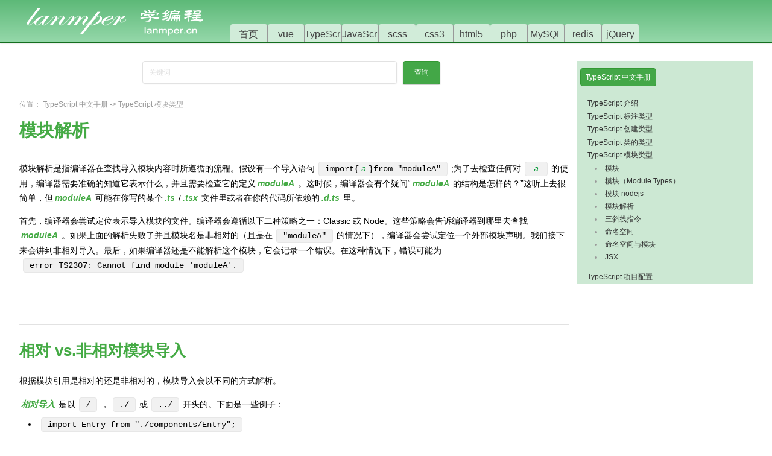

--- FILE ---
content_type: text/html; charset=UTF-8
request_url: https://www.lanmper.cn/ts/t9948
body_size: 9104
content:
<!DOCTYPE HTML>
<html lang="zh-Hans">
<head>
<meta http-equiv="Content-Type" content="text/html;charset=utf-8" />
<meta http-equiv="X-UA-Compatible" content="IE=Edge,chrome=1"/>
<meta name="renderer" content="webkit|ie-comp|ie-stand" />
<meta name="force-rendering" content="webkit"/>
<meta name="viewport" content="width=device-width,initial-scale=1,user-scalable=no" />
<link rel="icon" href="https://www.lanmper.cn/favicon.ico" />
<link rel="Bookmark" href="https://www.lanmper.cn/favicon.ico" />
<link rel="Shortcut Icon" href="https://www.lanmper.cn/favicon.ico" />
<meta name="robots" content="index,follow" />
<meta name="applicable-device" content="pc" />
<meta name="mobile-agent" content="format=html5;url=https://www.lanmper.cn/ts/t9948" />
<title>模块解析 - TypeScript 模块类型</title>
<meta name="keywords" content="模块解析" />
<meta name="description" content="模块解析是指编译器在查找导入模块内容时所遵循的流程。编译器会遵循以下二种策略之一：Classic或Node。" />
<link rel="stylesheet" type="text/css" href="https://www.lanmper.cn/static/css/pc.css" charset="utf-8" />
</head>
<body>
<header>
<div class="header">
<div class="logo"><a href="https://www.lanmper.cn" title="学编程首页"><img src="https://www.lanmper.cn/static/img/logo.png" alt="学编程logo" /></a></div>
<menu>
	<li><a href="https://www.lanmper.cn" title="学编程首页">首页</a></li>
	<li><a href="https://www.lanmper.cn/vue" title="vue中文手册">vue</a></li>
	<li><a href="https://www.lanmper.cn/ts" title="TypeScript中文手册">TypeScript</a></li>
	<li><a href="https://www.lanmper.cn/js" title="JavaScript中文手册">JavaScript</a></li>
	<li><a href="https://www.lanmper.cn/scss" title="scss中文手册">scss</a></li>
	<li><a href="https://www.lanmper.cn/css" title="css3中文手册">css3</a></li>	
	<li><a href="https://www.lanmper.cn/html" title="html5中文手册">html5</a></li>    
	<li><a href="https://www.lanmper.cn/php" title="php中文手册">php</a></li>
	<li><a href="https://www.lanmper.cn/mysql" title="MySQL中文参考手册">MySQL</a></li>
	<li><a href="https://www.lanmper.cn/redis" title="redis中文参考手册">redis</a></li>
	<li><a href="https://www.lanmper.cn/jquery" title="jQuery中文手册">jQuery</a></li>
</menu>
</div>
</header>
<div class="layer">
<main class="main">
<div class="searchLayer"><script type="text/javascript" src="https://www.lanmper.cn/static/js/search.js"></script></div>
<div class="guide">位置：
    <a href="https://www.lanmper.cn/ts" title="TypeScript 中文手册">TypeScript 中文手册</a> -&gt;
    	<a href="https://www.lanmper.cn/ts/c540" title="TypeScript 模块类型" >TypeScript 模块类型</a>
</div>
<div class="topicLayer">
    <article><h1>模块解析</h1><p>模块解析是指编译器在查找导入模块内容时所遵循的流程。假设有一个导入语句<code>import{<var>a</var>}from "moduleA"</code>;为了去检查任何对<code><var>a</var></code>的使用，编译器需要准确的知道它表示什么，并且需要检查它的定义<i>moduleA</i>。这时候，编译器会有个疑问“<i>moduleA</i>的结构是怎样的？”这听上去很简单，但<i>moduleA</i>可能在你写的某个<i>.ts</i>/<i>.tsx</i>文件里或者在你的代码所依赖的<i>.d.ts</i>里。</p><p>首先，编译器会尝试定位表示导入模块的文件。编译器会遵循以下二种策略之一：Classic 或 Node。这些策略会告诉编译器到哪里去查找<i>moduleA</i>。如果上面的解析失败了并且模块名是非相对的（且是在<code>"moduleA"</code>的情况下），编译器会尝试定位一个外部模块声明。我们接下来会讲到非相对导入。最后，如果编译器还是不能解析这个模块，它会记录一个错误。在这种情况下，错误可能为<code>error TS2307: Cannot find module 'moduleA'.</code></p><p><br /></p><h2>相对 vs.非相对模块导入</h2><p>根据模块引用是相对的还是非相对的，模块导入会以不同的方式解析。</p><p><i>相对导入</i>是以<code>/</code>，<code>./</code>或<code>../</code>开头的。下面是一些例子：</p><ul><li><code>import Entry from "./components/Entry";</code></li><li><code>import{DefaultHeaders}from "../constants/http";</code></li><li><code>import "/mod";</code></li></ul><p>所有其它形式的导入被当作<i>非相对导入</i>。下面是一些例子：</p><ul><li><code>import * as $ from "jQuery";</code></li><li><code>import{Component}from "@angular/core";</code></li></ul><p>相对导入在解析时是相对于导入它的文件，并且不能解析为一个外部模块声明。你应该为你自己写的模块使用相对导入，这样能确保它们在运行时的相对位置。</p><p>非相对模块的导入可以相对于<code>baseUrl</code>或通过下文会讲到的路径映射来进行解析。它们还可以被解析成外部模块声明。使用非相对路径来导入你的外部依赖。</p><p><br /></p><h2>模块解析策略</h2><p>共有两种可用的模块解析策略：Node 和 Classic。你可以使用<code>--moduleResolution</code>标记来指定使用哪种模块解析策略。若未指定，那么在使用了<code>--module AMD | System | ES2015</code>时的默认值为 Classic，其它情况时则为 Node。</p><h3>Classic</h3><p>这种策略在以前是 TypeScript 默认的解析策略。现在，它存在的理由主要是为了向后兼容。</p><p>相对导入的模块是相对于导入它的文件进行解析的。因此<code>/root/src/folder/A.ts</code>文件里的<code>import{b}from "./moduleB"</code>会使用下面的查找流程：</p><ol><li><code>/root/src/folder/moduleB.ts</code></li><li><code>/root/src/folder/moduleB.d.ts</code></li></ol><p>对于非相对模块的导入，编译器则会从包含导入文件的目录开始依次向上级目录遍历，尝试定位匹配的声明文件。</p><p>比如：有一个对<i>moduleB</i>的非相对导入<code>import{b}from "moduleB"</code>，它是在<code>/root/src/folder/A.ts</code>文件里，会以如下的方式来定位：</p><ol><li><code>/root/src/folder/moduleB.ts</code></li><li><code>/root/src/folder/moduleB.d.ts</code></li><li><code>/root/src/moduleB.ts</code></li><li><code>/root/src/moduleB.d.ts</code></li><li><code>/root/moduleB.ts</code></li><li><code>/root/moduleB.d.ts</code></li><li><code>/moduleB.ts</code></li><li><code>/moduleB.d.ts</code></li></ol><p><br /></p><h3>Node</h3><p>这个解析策略试图在运行时模仿 Node.js 模块解析机制。完整的 Node.js 解析算法可以在<a href="https://nodejs.org/api/modules.html#modules_all_together" target="_blank">Node.js module documentation</a>找到。</p><h4>Node.js 如何解析模块</h4><p>为了理解 TypeScript 编译依照的解析步骤，先弄明白 Node.js 模块是非常重要的。通常，在 Node.js 里导入是通过<code>require</code>函数调用进行的。Node.js 会根据<code>require</code>的是<i>相对导入</i>还是<i>非相对导入</i>做出不同的行为。</p><p><i>相对导入</i>很简单。例如，假设有一个文件路径为<code>/root/src/moduleA.js</code>，包含了一个导入<code>var x = require("./moduleB");</code> Node.js 以下面的顺序解析这个导入：</p><ol><li>检查<code>/root/src/moduleB.js</code>文件是否存在。</li><li>检查<code>/root/src/moduleB</code>目录是否包含一个<i>package.json</i>文件，且<i>package.json</i>文件指定了一个<code>"main"</code>模块。在我们的例子里，如果 Node.js 发现文件<code>/root/src/moduleB/package.json</code>包含了<code>{"main":"lib/mainModule.js"}</code>，那么 Node.js 会引用<code>/root/src/moduleB/lib/mainModule.js</code>。</li><li>检查<code>/root/src/moduleB</code>目录是否包含一个<code>index.js</code>文件。这个文件会被隐式地当作那个文件夹下的"main"模块。</li></ol><p><br /></p><p><i>非相对导入</i>的解析是个完全不同的过程。 Node 会在一个特殊的文件夹<i>node_modules</i>里查找你的模块。<i>node_modules</i>可能与当前文件在同一级目录下，或者在上层目录里。 Node 会向上级目录遍历，查找每个<i>node_modules</i>直到它找到要加载的模块。</p><p>还是用上面例子，但假设<code>/root/src/moduleA.js</code>里使用的是非相对路径导入<code>var x = require("moduleB");</code>。 Node 则会以下面的顺序去解析<i>moduleB</i>，直到有一个匹配上。</p><ol><li><code>/root/src/node_modules/moduleB.js</code></li><li><code>/root/src/node_modules/moduleB/package.json</code>(如果指定了<code>"main"</code>属性)</li><li><code>/root/src/node_modules/moduleB/index.js</code></li><li><code>/root/node_modules/moduleB.js</code></li><li><code>/root/node_modules/moduleB/package.json</code>(如果指定了<code>"main"</code>属性)</li><li><code>/root/node_modules/moduleB/index.js</code></li><li><code>/node_modules/moduleB.js</code></li><li><code>/node_modules/moduleB/package.json</code>(如果指定了<code>"main"</code>属性)</li><li><code>/node_modules/moduleB/index.js</code></li></ol><p>注意：Node.js 在步骤（4）和（7）会向上跳一级目录。</p><p><br /></p><h4>TypeScript如何解析模块</h4><p>TypeScript 是模仿 Node.js 运行时的解析策略来在编译阶段定位模块定义文件。因此，TypeScript 在 Node 解析逻辑基础上增加了 TypeScript 源文件的扩展名（<i>.ts</i>，<i>.tsx</i>和<i>.d.ts</i>）。同时，TypeScript 在<i>package.json</i>里使用字段<code>"types"</code>来表示类似<code>"main"</code>的意义-编译器会使用它来找到要使用的<code>"main"</code>定义文件。</p><p>比如，在<code>/root/src/moduleA.ts</code>里，有一个导入语句<code>import{b}from "./moduleB"</code>会以下面的流程来定位<code>"./moduleB"</code>：</p><ol><li><code>/root/src/moduleB.ts</code></li><li><code>/root/src/moduleB.tsx</code></li><li><code>/root/src/moduleB.d.ts</code></li><li><code>/root/src/moduleB/package.json</code>(如果指定了<code>"types"</code>属性)</li><li><code>/root/src/moduleB/index.ts</code></li><li><code>/root/src/moduleB/index.tsx</code></li><li><code>/root/src/moduleB/index.d.ts</code></li></ol><p>回想一下：Node.js 先查找<i>moduleB.js</i>文件，然后是合适的<i>package.json</i>，再之后是<i>index.js</i>。</p><p>类似地，<i>非相对导入</i>会遵循 Node.js 的解析逻辑，首先查找文件，然后是合适的文件夹。因此<code>/root/src/moduleA.ts</code>文件里的<code>import{b}from "moduleB"</code>会以下面的查找顺序解析：</p><ol><li><code>/root/src/node_modules/moduleB.ts</code></li><li><code>/root/src/node_modules/moduleB.tsx</code></li><li><code>/root/src/node_modules/moduleB.d.ts</code></li><li><code>/root/src/node_modules/moduleB/package.json</code>(如果指定了<code>"types"</code>属性)</li><li><code>/root/src/node_modules/@types/moduleB.d.ts</code></li><li><code>/root/src/node_modules/moduleB/index.ts</code></li><li><code>/root/src/node_modules/moduleB/index.tsx</code></li><li><code>/root/src/node_modules/moduleB/index.d.ts</code></li><li><code>/root/node_modules/moduleB.ts</code></li><li><code>/root/node_modules/moduleB.tsx</code></li><li><code>/root/node_modules/moduleB.d.ts</code></li><li><code>/root/node_modules/moduleB/package.json</code>(如果指定了<code>"types"</code>属性)</li><li><code>/root/node_modules/@types/moduleB.d.ts</code></li><li><code>/root/node_modules/moduleB/index.ts</code></li><li><code>/root/node_modules/moduleB/index.tsx</code></li><li><code>/root/node_modules/moduleB/index.d.ts</code></li><li><code>/node_modules/moduleB.ts</code></li><li><code>/node_modules/moduleB.tsx</code></li><li><code>/node_modules/moduleB.d.ts</code></li><li><code>/node_modules/moduleB/package.json</code>(如果指定了<code>"types"</code>属性)</li><li><code>/node_modules/@types/moduleB.d.ts</code></li><li><code>/node_modules/moduleB/index.ts</code></li><li><code>/node_modules/moduleB/index.tsx</code></li><li><code>/node_modules/moduleB/index.d.ts</code></li></ol><p>不要被这里步骤的数量吓到- TypeScript 只是在步骤（9）和（17）向上跳了两次目录。这并不比 Node.js 里的流程复杂。</p><p><br /></p><h2>附加的模块解析标记</h2><p>有时工程源码结构与输出结构不同。通常是要经过一系统的构建步骤最后生成输出。它们包括将<i>.ts</i>编译成<i>.js</i>，将不同位置的依赖拷贝至一个输出位置。最终结果就是运行时的模块名与包含它们声明的源文件里的模块名不同。或者最终输出文件里的模块路径与编译时的源文件路径不同了。</p><p>TypeScript 编译器有一些额外的标记用来通知编译器在源码编译成最终输出的过程中都发生了哪个转换。有一点要特别注意：编译器不会进行这些转换操作，它只是利用这些信息来指导模块的导入。</p><h3>Base URL</h3><p>在利用 AMD 模块加载器的应用里使用<code>baseUrl</code>是常见做法，它要求在运行时模块都被放到了一个文件夹里。这些模块的源码可以在不同的目录下，但是构建脚本会将它们集中到一起。设置<code>baseUrl</code>来告诉编译器到哪里去查找模块。所有非相对模块导入都会被当做相对于<code>baseUrl</code>。</p><p><code>baseUrl</code>的值由以下两者之一决定：</p><ul><li>命令行中<code>baseUrl</code>的值（如果给定的路径是相对的，那么将相对于当前路径进行计算）</li><li><i>tsconfig.json</i>里的<code>baseUrl</code>属性（如果给定的路径是相对的，那么将相对于<i>tsconfig.json</i>路径进行计算）</li></ul><p>注意：相对模块的导入不会被设置的<code>baseUrl</code>所影响，因为它们总是相对于导入它们的文件。</p><p><br /></p><h3>路径映射</h3><p>有时模块不是直接放在<code>baseUrl</code>下面。比如，<code>"jquery"</code>模块地导入，在运行时可能被解释为<code>"node_modules/jquery/dist/jquery.slim.min.js"</code>。加载器使用映射配置来将模块名映射到运行时的文件，查看<a href="http://requirejs.org/docs/api.html#config-paths" target="_blank">RequireJs documentation</a>和<a href="https://github.com/systemjs/systemjs/blob/master/docs/config-api.md#paths" target="_blank">SystemJS documentation</a>。</p><p>TypeScript 编译器通过使用<i>tsconfig.json</i>文件里的<code>"paths"</code>来支持这样的声明映射。下面是一个如何指定<code>jquery</code>的<code>"paths"</code>的例子。</p><pre>{
  "compilerOptions": {
    "<i>baseUrl</i>": ".", <small>// This must be specified if "paths" is.</small>
    "<i>paths</i>": {
      "<var>jquery</var>": ["node_modules/jquery/dist/jquery"] <small>// 此处映射是相对于"baseUrl"</small>
    }
  }
}
</pre><p>请注意<code>"paths"</code>是相对于<code>"baseUrl"</code>进行解析。如果<code>"baseUrl"</code>被设置成了除<code>"."</code>外的其它值，比如<i>tsconfig.json</i>所在的目录，那么映射必须要做相应的改变。如果你在上例中设置了<code>"baseUrl":"./src"</code>，那么 jquery 应该映射到<code>"../node_modules/jquery/dist/jquery"</code>。</p><p>通过<code>"paths"</code>我们还可以指定复杂的映射，包括指定多个回退位置。假设在一个工程配置里，有一些模块位于一处，而其它的则在另个的位置。构建过程会将它们集中至一处。工程结构可能如下：</p><pre>projectRoot
├── folder1
│   ├── file1.ts (imports 'folder1/file2' and 'folder2/file3')
│   └── file2.ts
├── generated
│   ├── folder1
│   └── folder2
│       └── file3.ts
└── tsconfig.json
</pre><p>相应的<i>tsconfig.json</i>文件如下：</p><pre>{
  "compilerOptions": {
    "baseUrl": ".",
    "paths": {
      "*": [
        "*",
        "generated/*"
      ]
    }
  }
}
</pre><p>它告诉编译器所有匹配<code>"*"</code>（所有的值）模式的模块导入会在以下两个位置查找：</p><ol><li><code>"*"</code>：表示名字不发生改变，所以映射为<code>&lt;moduleName&gt;</code>=&gt;<code>&lt;baseUrl&gt;/&lt;moduleName&gt;</code></li><li><code>"generated/*"</code>表示模块名添加了“generated”前缀，所以映射为<code>&lt;moduleName&gt;</code>=&gt;<code>&lt;baseUrl&gt;/generated/&lt;moduleName&gt;</code></li></ol><p>按照这个逻辑，编译器将会如下尝试解析这两个导入：</p><ul><li>导入<i>folder1/file2</i><ol><li>匹配'*'模式且通配符捕获到整个名字。</li><li>尝试列表里的第一个替换：'*'-&gt;<code>folder1/file2</code>。</li><li>替换结果为非相对名-与_baseUrl_合并-&gt;<code>projectRoot/folder1/file2.ts</code>。</li><li>文件存在。完成。</li></ol></li><li>导入<i>folder2/file3</i><ol><li>匹配'*'模式且通配符捕获到整个名字。</li><li>尝试列表里的第一个替换：'*'-&gt;<code>folder2/file3</code>。</li><li>替换结果为非相对名-与_baseUrl_合并-&gt;<code>projectRoot/folder2/file3.ts</code>。</li><li>文件不存在，跳到第二个替换。</li><li>第二个替换：'generated/*'-&gt;<code>generated/folder2/file3</code>。</li><li>替换结果为非相对名-与_baseUrl_合并-&gt;<code>projectRoot/generated/folder2/file3.ts</code>。</li><li>文件存在。完成。</li></ol></li></ul><p><br /></p><h3>利用<code>rootDirs</code>指定虚拟目录</h3><p>有时多个目录下的工程源文件在编译时会进行合并放在某个输出目录下。这可以看做一些源目录创建了一个“虚拟”目录。</p><p>利用<code>rootDirs</code>，可以告诉编译器生成这个虚拟目录的<i>roots</i>；因此编译器可以在“虚拟”目录下解析相对模块导入，就好像它们被合并在了一起一样。</p><p>比如，有下面的工程结构：</p><pre> src
 └── views
     └── view1.ts (imports './template1')
     └── view2.ts

 generated
 └── templates
         └── views
             └── template1.ts (imports './view2')
</pre><p><code>src/views</code>里的文件是用于控制UI的用户代码。<code>generated/templates</code>是 UI 模版，在构建时通过模版生成器自动生成。构建中的一步会将<code>/src/views</code>和<code>/generated/templates/views</code>的输出拷贝到同一个目录下。在运行时，视图可以假设它的模版与它同在一个目录下，因此可以使用相对导入<code>"./template"</code>。</p><p>可以使用<code>"rootDirs"</code>来告诉编译器。<code>"rootDirs"</code>指定了一个<i>roots</i>列表，列表里的内容会在运行时被合并。因此，针对这个例子，<i>tsconfig.json</i>如下：</p><pre>{
  "compilerOptions": {
    "rootDirs": [
      "src/views",
      "generated/templates/views"
    ]
  }
}
</pre><p>每当编译器在某一<code>rootDirs</code>的子目录下发现了相对模块导入，它就会尝试从每一个<code>rootDirs</code>中导入。</p><p><code>rootDirs</code>的灵活性不仅仅局限于其指定了要在逻辑上合并的物理目录列表。它提供的数组可以包含任意数量的任何名字的目录，不论它们是否存在。这允许编译器以类型安全的方式处理复杂捆绑(bundles)和运行时的特性，比如条件引入和工程特定的加载器插件。</p><p>设想这样一个国际化的场景，构建工具自动插入特定的路径记号来生成针对不同区域的捆绑，比如将<code>#{locale}</code>做为相对模块路径<code>./#{locale}/messages</code>的一部分。在这个假定的设置下，工具会枚举支持的区域，将抽像的路径映射成<code>./zh/messages</code>，<code>./de/messages</code>等。</p><p>假设每个模块都会导出一个字符串的数组。比如<code>./zh/messages</code>可能包含：</p><pre>export default [
    "您好吗",
    "很高兴认识你"
];
</pre><p>利用<code>rootDirs</code>我们可以让编译器了解这个映射关系，从而也允许编译器能够安全地解析<code>./#{locale}/messages</code>，就算这个目录永远都不存在。比如，使用下面的<i>tsconfig.json</i>：</p><pre>{
  "compilerOptions": {
    "rootDirs": [
      "src/zh",
      "src/de",
      "src/#{locale}"
    ]
  }
}
</pre><p>编译器现在可以将<code>import messages from './#{locale}/messages'</code>解析为<code>import messages from './zh/messages'</code>用做工具支持的目的，并允许在开发时不必了解区域信息。</p><p><br /></p><h2>跟踪模块解析</h2><p>如之前讨论，编译器在解析模块时可能访问当前文件夹外的文件。这会导致很难诊断模块为什么没有被解析，或解析到了错误的位置。通过<code>--traceResolution</code>启用编译器的模块解析跟踪，它会告诉我们在模块解析过程中发生了什么。</p><p>假设我们有一个使用了<code>typescript</code>模块的简单应用。<code>app.ts</code>里有一个这样的导入<code>import * as ts from "typescript"</code>。</p><pre>│   tsconfig.json
├───node_modules
│   └───typescript
│       └───lib
│               typescript.d.ts
└───src
        app.ts
</pre><p>使用<code>--traceResolution</code>调用编译器。</p><pre>tsc --traceResolution
</pre><p>输出结果如下：</p><pre>======== Resolving module 'typescript' from 'src/app.ts'. ========
Module resolution kind is not specified, using 'NodeJs'.
Loading module 'typescript' from 'node_modules' folder.
File 'src/node_modules/typescript.ts' does not exist.
File 'src/node_modules/typescript.tsx' does not exist.
File 'src/node_modules/typescript.d.ts' does not exist.
File 'src/node_modules/typescript/package.json' does not exist.
File 'node_modules/typescript.ts' does not exist.
File 'node_modules/typescript.tsx' does not exist.
File 'node_modules/typescript.d.ts' does not exist.
Found 'package.json' at 'node_modules/typescript/package.json'.
'package.json' has 'types' field './lib/typescript.d.ts' that references 'node_modules/typescript/lib/typescript.d.ts'.
File 'node_modules/typescript/lib/typescript.d.ts' exist - use it as a module resolution result.
======== Module name 'typescript' was successfully resolved to 'node_modules/typescript/lib/typescript.d.ts'. ========
</pre><p><br /></p><h4>需要留意的地方</h4><ul><li><p>导入的名字及位置</p><blockquote><p>======== Resolving module 'typescript' from 'src/app.ts'.========</p></blockquote></li><li><p>编译器使用的策略</p><blockquote><p>Module resolution kind is not specified, using 'NodeJs'.</p></blockquote></li><li><p>从npm加载types</p><blockquote><p>'package.json' has 'types' field './lib/typescript.d.ts' that references 'node_modules/typescript/lib/typescript.d.ts'.</p></blockquote></li><li><p>最终结果</p><blockquote><p>======== Module name 'typescript' was successfully resolved to 'node_modules/typescript/lib/typescript.d.ts'.========</p></blockquote></li></ul><p><br /></p><h2>使用<code>--noResolve</code></h2><p>正常来讲编译器会在开始编译之前解析模块导入。每当它成功地解析了对一个文件<code>import</code>，这个文件被会加到一个文件列表里，以供编译器稍后处理。</p><p><code>--noResolve</code>编译选项告诉编译器不要添加任何不是在命令行上传入的文件到编译列表。编译器仍然会尝试解析模块，但是只要没有指定这个文件，那么它就不会被包含在内。</p><p>比如</p><p><br /></p><h4>app.ts</h4><pre>import * as A from "moduleA" // OK, moduleA passed on the command-line
import * as B from "moduleB" // Error TS2307: Cannot find module 'moduleB'.
</pre><pre>tsc app.ts moduleA.ts --noResolve
</pre><p>使用<code>--noResolve</code>编译<code>app.ts</code>：</p><ul><li>可能正确找到<i>moduleA</i>，因为它在命令行上指定了。</li><li>找不到<i>moduleB</i>，因为没有在命令行上传递。</li></ul><p><br /></p><h2>常见问题</h2><h3>为什么在<code>exclude</code>列表里的模块还会被编译器使用</h3><p><i>tsconfig.json</i>将文件夹转变一个“工程”如果不指定任何<code>“exclude”</code>或<code>“files”</code>，文件夹里的所有文件包括<i>tsconfig.json</i>和所有的子目录都会在编译列表里。如果你想利用<code>“exclude”</code>排除某些文件，甚至你想指定所有要编译的文件列表，请使用<code>“files”</code>。</p><p>有些是被<i>tsconfig.json</i>自动加入的。它不会涉及到上面讨论的模块解析。如果编译器识别出一个文件是模块导入目标，它就会加到编译列表里，不管它是否被排除了。</p><p>因此，要从编译列表中排除一个文件，你需要在排除它的同时，还要排除所有对它进行<code>import</code>或使用了<code>///&lt;reference path="..."/&gt;</code>指令的文件。</p></article>
    <div class="pageNear">
    <p class="t">上篇：<a href="https://www.lanmper.cn/ts/t9947" title="模块 nodejs">模块 nodejs</a></p>	<p class="t">下篇：<a href="https://www.lanmper.cn/ts/t9949" title="三斜线指令">三斜线指令</a></p>    </div>
</div>
</main>
<aside class="side">
	<nav class="sideMenu">
    <li class="f bn"><a href="https://www.lanmper.cn/ts/c535" title="TypeScript 中文手册" >TypeScript 中文手册</a></li>

        <li class="h"><span class="title"><a href="https://www.lanmper.cn/ts/c536" title="TypeScript 介绍">TypeScript 介绍</a></span></li>
            <li class="h"><span class="title"><a href="https://www.lanmper.cn/ts/c537" title="TypeScript 标注类型">TypeScript 标注类型</a></span></li>
            <li class="h"><span class="title"><a href="https://www.lanmper.cn/ts/c538" title="TypeScript 创建类型">TypeScript 创建类型</a></span></li>
            <li class="h"><span class="title"><a href="https://www.lanmper.cn/ts/c539" title="TypeScript 类的类型">TypeScript 类的类型</a></span></li>
            <li class="h"><span class="title"><a href="https://www.lanmper.cn/ts/c540" title="TypeScript 模块类型">TypeScript 模块类型</a></span></li>
    		<ul class="c">
                			<li class="t"><a href="https://www.lanmper.cn/ts/t9945" title="模块">模块</a>
                                    </li>
            			<li class="t"><a href="https://www.lanmper.cn/ts/t9946" title="模块（Module Types）">模块（Module Types）</a>
                                    </li>
            			<li class="t"><a href="https://www.lanmper.cn/ts/t9947" title="模块 nodejs">模块 nodejs</a>
                                    </li>
            			<li class="t"><a href="https://www.lanmper.cn/ts/t9948" title="模块解析">模块解析</a>
                                    </li>
            			<li class="t"><a href="https://www.lanmper.cn/ts/t9949" title="三斜线指令">三斜线指令</a>
                                    </li>
            			<li class="t"><a href="https://www.lanmper.cn/ts/t9950" title="命名空间">命名空间</a>
                                    </li>
            			<li class="t"><a href="https://www.lanmper.cn/ts/t9951" title="命名空间与模块">命名空间与模块</a>
                                    </li>
            			<li class="t"><a href="https://www.lanmper.cn/ts/t9952" title="JSX">JSX</a>
                                    </li>
                    		</ul>
            <li class="h"><span class="title"><a href="https://www.lanmper.cn/ts/c541" title="TypeScript 项目配置">TypeScript 项目配置</a></span></li>
        

	</nav>
</aside>
<script type="text/javascript">
$(document).ready(function()
{
	var href=window.location.href;
	$(".sideMenu .c a[href]").each(function(i,val)
	{
		var obj=$(this);
		var url=obj.attr("href");
		if(url==href)
		{
			var c=obj.parent().parent();
			c.prev().children('.title').css({'font-weight':700});
		}
	});

});
</script>
</div>
<footer>
<div class="footer"></div>
</footer>
</body>
</html>


--- FILE ---
content_type: text/css
request_url: https://www.lanmper.cn/static/css/pc.css
body_size: 4888
content:
@charset "utf-8";
*{margin:0;padding:0}
html {font-family:Arial,"Microsoft YaHei","SimSun","Helvetica",Tahoma,sans-serif,serif;text-align:left;}
body {font-size:16px;line-height:30px;background:#ffffff;}
article,section,main,aside,dialog,header,footer,nav,figure,menu{display:block;}
nav,menu,ul,ol,li{margin:0;padding:0;list-style:none;}
img{vertical-align:top;}

a,a:link{cursor:pointer;text-decoration:none;}
a:hover{text-decoration:none;}
a:visited,a:active{text-decoration:none;}


header{clear:both;width:100%;min-width:1600px;height:70px;border-bottom:1px #146e1f solid;box-shadow:0 1px 2px #ccc;overflow:hidden;
background:#5db978;
background:-moz-linear-gradient(top,#5db978, #95d8aa);
background:-webkit-linear-gradient(top,#5db978,#95d8aa);
background:-o-linear-gradient(top,#5db978,#95d8aa);
background:-ms-linear-gradient(top,#5db978,#95d8aa);
background:linear-gradient(to bottom,#5db978,#95d8aa);
filter:progid:DXImageTransform.Microsoft.gradient( startColorstr='#5db978', endColorstr='#95d8aa',GradientType=0 );
}
header .header{clear:both;margin:0 auto;width:95%;color:#fff;overflow:hidden;}
header .header .logo{float:left;overflow:hidden;}
header .header .logo img{width:350px;height:70px;}
header .header menu{margin-top:40px;text-align:right;overflow:hidden;}
header .header menu li{float:left;width:7%;border-radius:4px;border-right:1px #999 solid;text-align:center;height:33px;line-height:33px;background:#d1ecd9;overflow:hidden;}
header .header menu li a , header .header menu li a:link{color:#444444;font-size:1em;text-decoration:none;}
header .header menu li.on{background:#0b7518;}


footer{clear:both;margin-top:40px;padding-top:10px;width:100%;min-width:1600px;height:50px;color:#ffffff;text-align:center;background:#2b333b;overflow:hidden;}
footer a , footer a:link{margin:0 auto;width:95%;color:#ffffff;text-decoration:none;}

.layer{clear:both;margin:0 auto;width:95%;min-width:1600px;overflow:hidden;}
.layer .side{float:right;padding-top:30px;width:19%;overflow:hidden;}
.layer .main{float:left;width:80%;overflow:hidden;}

.searchLayer{clear:both;text-align:center;overflow:hidden;}
.searchForm{clear:both;margin:20px auto;width:600px;height:50px;z-index:100;overflow:hidden;}
.searchForm input[type="text"]{text-align:left;margin:0;padding:3px 10px;width:400px;height:30px;font-size:1em;line-height:1;border:1px  #e2e2e2 solid;border-radius:4px;box-shadow:1px 1px 2px #f2f2f2;color:#666666;overflow:hidden;}

.searchSubmit{
	display:inline-block;margin:10px;padding:6px 18px;line-height:25px;cursor:pointer;text-align:center;font-size:1em;
	vertical-align:middle;text-transform:uppercase;color:#fff;border-radius:4px;
	background:#43A747; border:1px solid #339933;box-shadow:0px 2px 2px rgba(0,0,0,0.2);
	overflow:hidden;
}

::-webkit-input-placeholder{color:#e2e2e2;}
:-moz-placeholder{color:#e2e2e2;}
::-moz-placeholder{color:#e2e2e2;}
:-ms-input-placeholder{color:#e2e2e2;}

/**************/
.bn{
display:inline-block;
margin:0 40px 10px 0px;
padding:3px 12px;
color:#fff;
background:#43A747;
border-radius:4px;
border:1px solid #339933;
text-align:center;
text-decoration:none;
-webkit-transition:all 0.5s;
-moz-transition:all 0.5s;
-ms-transition:all 0.5s;
-o-transition:all 0.5s;
transition:all 0.5s;
overflow:hidden;
}

.bn a , .bn a:link{color:#fff;text-decoration:none;}
a.bn , a:link.bn {color:#fff;text-decoration:none;}

.bnBlue{
display:inline-block;
margin:0 40px 10px 0px;
padding:3px 12px;
color:#fff;
background:#3ca7fb;
border-radius:4px;
text-align:center;
text-decoration:none;
-webkit-transition:all 0.5s;
-moz-transition:all 0.5s;
-ms-transition:all 0.5s;
-o-transition:all 0.5s;
transition:all 0.5s;
}

.bnDefault{
display:inline-block;
margin:0 40px 10px 0px;
padding:3px 12px;
color:#333;
background:#f2f2f2;
border:1px solid #ccc;
border-radius:6px;
-webkit-transition:all 0.5s;
-moz-transition:all 0.5s;
-ms-transition:all 0.5s;
-o-transition:all 0.5s;
transition:all 0.5s;
overflow:hidden;
}

.bnTag{
display:inline-block;margin:0 40px 20px 0px;padding:6px 12px;cursor:pointer;text-align:center;font-size:14px;height:18px;line-height:18px;
vertical-align:middle;white-space:nowrap;text-decoration :none;text-transform:uppercase;
border-radius:4px;color:#ffffff;background:#43A747; border:1px solid #339933;box-shadow:0px 2px 2px rgba(0,0,0,0.2);
overflow:hidden;
}
.bnTag a , .bnTag a:link{color:#fff;font-size:14px;}


/**************/
.pageList{display:block;clear:both;margin:20px 0;width:100%;text-align:center;overflow:hidden;}
.bnPage{
	display:inline-block;margin:10px 40px 10px 0px;padding:3px 16px;cursor:pointer;
	vertical-align:middle;text-align:center;text-decoration:none;text-transform:uppercase;
	border-radius:4px;box-shadow:2px 2px 2px rgba(0,0,0,0.2);overflow:hidden;
}

.bnPageDefault{color:#666;border:1px solid #ccc;background:#f2f2f2;}
.bnPageCurrent{color:#fff;border:1px solid #339933;background:#43A747;}

.bnPageDefault a , .bnPageDefault a:link{color:#666;text-decoration:none;}
.bnPageCurrent a , .bnPageCurrent a:link{color:#fff;text-decoration:none;}

a.bnPageDefault ,  a:link.bnPageDefault{color:#666;text-decoration:none;}
a.bnPageCurrent ,  a:link.bnPageCurrent{color:#fff;text-decoration:none;}

.pageSkip input{text-align:center;margin:0 10px;padding:3px 10px;width:30px;height:30px;font-size:1em;line-height:1;border:1px  #e2e2e2 solid;border-radius:4px;box-shadow:1px 1px 2px #f2f2f2;color:#666666;overflow:hidden;}
button.bnPage{padding:5px 10px;font-size:1em;}
span.bnPage{cursor:default;}
/**************/
.linkLayer{clear:both;width:100%;overflow:hidden;}


/**********/
.guide{clear:both;height:2em;line-height:2em;font-size:12px;color:#999;overflow:hidden;}
.guide a , .guide a:link{font-size:12px;color:#999;text-decoration:none;}
/**********/
.navLayer{clear:both;width:100%;overflow:hidden;}
.navBox{clear:both;column-count:4;column-gap:auto;column-break-inside:avoid;width:100%;overflow:auto;}
.navBoxCss{clear:both;column-count:6;column-gap:auto;column-break-inside:avoid;width:100%;overflow:auto;}
.navBoxHtml{clear:both;column-count:5;column-gap:auto;column-break-inside:avoid;width:100%;overflow:auto;}

.navMenu {padding-bottom:1em;break-inside:avoid;height:100%;overflow:auto;}

.navMenu .h{clear:both;width:80%;border-bottom:1px #ccc solid;overflow:hidden;}
.navMenu .h a , .navMenu .h a:link{font-weight:700;color:#43A747;}
.navMenu .t{clear:both;margin-left:1em;list-style:disc inside;color:#ccc;line-height:1.8;white-space:nowrap;text-overflow: ellipsis;overflow:hidden;}
.navMenu .t em{margin-left:10px;color:#ff6600;font-size:0.7em;font-style:normal;}
.navMenu .t span{margin-left:10px;color:#b2b2b2;font-size:0.8em;}
.navMenu .t a , .navMenu .t a:link{color:#555555;}
/*****/
.sideMenu{display:block;clear:both;margin:0;padding-left:2%;width:98%;background:#cce8d3;overflow:hidden;}
.sideMenu .f{margin-top:1em;}
.sideMenu .h{height:1.8em;line-height:1.8;overflow:hidden;}
.sideMenu .h .title{display:inline-block;margin-left:1em;overflow:hidden;}
.sideMenu .h a , .sideMenu .h a:link{color:#333;}
.sideMenu .c{margin-bottom:1em;display:block;}
.sideMenu .t{margin-left:2em;list-style:disc inside;line-height:1.8;color:#999;white-space:nowrap;text-overflow: ellipsis;overflow:hidden;}
.sideMenu .t em{margin-left:6px;color:#ff6600;font-size:0.7em;font-style:normal;}
.sideMenu .t span{margin-left:10px;color:#b2b2b2;font-size:0.8em;}
.sideMenu .t a , .sideMenu .t a:link{color:#333;}
.sideMenu .f a ,.sideMenu .f a:link{color:#fff;}
/**********/
.topicLayer{clear:both;width:100%;overflow:hidden;}
.topicLayer h1{clear:both;margin-bottom:1em;line-height:1.5;font-size:2em;color:#44AA44;}
.topicLayer article{clear:both;margin:10px 0;width:100%;font-size:1.2em;overflow:hidden;}
.topicLayer article h2{margin-top:1.8em;padding:1.2em 0 1em 0;font-size:1.8em;border-top:1px #e2e2e2 solid;color:#44AA44;}
.topicLayer article h2:first-child{margin-top:0;border:none;}
.topicLayer article h3{margin:1.5em 0 1em 0;font-size:1.4em;}
.topicLayer article h4{margin:1.3em 0 1em 0;font-size:1.2em;}
.topicLayer article h5{margin:1.3em 0 0.8em 0;font-size:1.05em;}
.topicLayer article h6{margin:1.2em 0 0.5em 0;font-size:1em;}
.topicLayer article img{max-width:99%;height:auto;}
.topicLayer article h2 + h3{margin-top:0;}


.topicLayer article .v{margin-top:30px;}
.topicLayer article .description{clear:both;margin:10px auto;padding:14px 20px;border:1px #e2e7e7 solid;border-radius:6px;background:#fcfcfc;overflow:hidden;}
.topicLayer article p.description + h2{border:none;}

.topicLayer article p{margin-bottom:1em;}
.topicLayer article li p{margin-bottom:0;}
.topicLayer article li p:last-child{margin-bottom:1em;}
.topicLayer article a , .topicLayer article a:link{color:#2244ff;border-bottom:1px #2244ff solid;}

.topicLayer article table{margin-bottom:1em;word-wrap: break-word;word-break: break-all;}
.topicLayer article table caption{font-weight:700;}
.topicLayer article table tr:first-child th{border-top:1px #ccc solid;}
.topicLayer article table tr:first-child td{border-top:1px #ccc solid;}
.topicLayer article table tr th:first-child{white-space:nowrap;border-left:1px #ccc solid;}
.topicLayer article table tr td:first-child{white-space:nowrap;border-left:1px #ccc solid;}
.topicLayer article table th{text-align:center;font-weight:700;}
.topicLayer article table th,.topicLayer article table td{padding:10px;border-right:1px #ccc solid;border-bottom:1px #ccc solid;word-wrap: break-word;word-break: break-all;}

.topicLayer article table.browser img{display:block;margin:0 auto;text-align:center;overflow:hidden;}

.topicLayer article p + ul{margin-top: -0.6em;}
.topicLayer article ul{margin-bottom:20px;}
.topicLayer article ul > li{margin-left:30px;list-style-type:disc;line-height:30px;}
.topicLayer article ul > li > ul > li{margin-left:30px;list-style-type:circle;}
.topicLayer article ol{margin-bottom:20px;}
.topicLayer article ol > li{margin-left:30px;list-style-type:decimal;line-height:30px;}
.topicLayer article dl{margin-bottom:2em;}
.topicLayer article dl dt{clear:both;margin-top:2em;font-weight:700;font-size:1.2em;}


.topicLayer article blockquote{display:block;margin-bottom:20px;padding:15px 30px;border:1px #ccc solid;border-radius:6px;
font-family:Consolas, "Courier New", Courier,Arial,"Microsoft YaHei","SimSun","Helvetica";
white-space: pre-wrap;
white-space: -moz-pre-wrap;
white-space: -o-pre-wrap;
word-wrap: break-word;
word-break: break-all;
background:#f4f4f4;
}
.topicLayer article blockquote p{margin-bottom:0;}

.topicLayer article pre{display:block;margin-bottom:20px;padding:20px 30px;border-left:10px #44AA44 solid;
font-family:Consolas, "Courier New", Courier, monospace;
white-space: pre-wrap;
white-space: -moz-pre-wrap;
white-space: -o-pre-wrap;
word-wrap: break-word;
word-break: break-all;
background:#fbfbf9;border-radius:10px;box-shadow:inset 0 0 2px #ccc;line-height:28px;
}

.topicLayer article section pre{border:1px #eeeeee solid;}
.topicLayer article table pre{border:1px #eeeeee solid;}

.topicLayer article del{display:inline-block;margin:0 4px;}
.topicLayer article del code{text-decoration:line-through;}

.topicLayer article a{display:inline-block;margin:0 4px;}
.topicLayer article code{display:inline-block;margin:0 6px;padding:4px 10px;line-height:1em;border:1px #e7e7e7 solid;border-radius:4px;background:#f1f1f1;font-family:Consolas, "Courier New", Courier, monospace;}
.topicLayer article kbd{display:inline-block;margin:0 6px;padding:3px 8px;line-height:1em;border:1px #e7e7e7 solid;border-radius:4px;background:#f1f1f1;font-family:Consolas, "Courier New", Courier, monospace;}

.topicLayer article cite{display:inline-block;margin:0 6px 0 3px;color:#666;}
.topicLayer article b{display:inline-block;margin:0 4px;}
.topicLayer article em{display:inline-block;margin:0 6px 0 3px;color:#ff6600;}
.topicLayer article i{display:inline-block;margin:0 6px 0 3px;color:#44AA44;font-weight:700;}
.topicLayer article mark{display:inline-block;margin:0 4px;color:#ff6600;font-weight:700;background:none;}
.topicLayer article m{display:inline-block;margin:0 4px;color:#0000ff;}

.topicLayer article samp{display:inline-block;margin:0 4px;color:#ff00ff;}
.topicLayer article var{display:inline-block;margin:0 4px;color:#009933;}

.topicLayer article small{display:inline-block;margin:0 4px;color:#ccc;}
.topicLayer article dfn{display:inline-block;margin:0 6px 0 3px;color:#ff66ff;}


.topicLayer article pre b{margin:0;}
.topicLayer article pre mark{margin:0;}
.topicLayer article pre m{margin:0;}
.topicLayer article pre em{margin:0;}
.topicLayer article pre var{margin:0;}
.topicLayer article pre small{margin:0;color:#bcbcbc;font-size:0.9em;font-family:Arial,"Microsoft YaHei","SimSun",Consolas, "Courier New", Courier, monospace;}


.topicLayer article .demo{position:relative;clear:both;margin-bottom:20px;padding-bottom:20px;width:100%;min-height:150px;overflow:hidden;}
.topicLayer .info{margin:10px 0;height:2em;line-height:1.6;color:#999;text-align:center;}
.topicLayer .pageNear{margin:2em 0;height:2em;color:#999;}
.topicLayer .pageNear .t{margin:0;padding:0;line-height:1.6;}
.topicLayer .pageNear a , .topicLayer .pageNear a:link{color:#999;text-decoration:none;}

.topicLayer .recommend{clear:both;margin:2em 0;width:100%;overflow:hidden;}
.topicLayer .recommend .tag{clear:both;margin-bottom:30px;width:100%;overflow:hidden;}

.topicLayer .provision{clear:both;margin:20px 0;width:100%;overflow:hidden;}
.topicLayer .provision li{margin-left:30px;list-style-type:disc;}
/****/
.listTc{clear:both;list-style:none;margin:0;padding:0;margin-bottom:2em;padding:10px 0;width:100%;border-bottom:1px #e2e2e2 solid;overflow:hidden;}
.listTc .title{float:left;margin-right:10px;list-style:disc inside;color:#ccc;overflow:hidden;}
.listTc .title em{margin:0 10px;color:#ff6600;font-style:normal;font-size:0.9em;}
.listTc .title a , .listTc .title a:link{font-size:1.1em;color:#2244ff;text-decoration:none;}
.listTc .content{list-style:none;margin-left:15px;font-size:1em;color:#666;overflow:hidden;}
.listTc .content i{margin:0;color:#009933;font-style:normal;font-family:Arial;}
.listTc strong{color:#ff6600;font-weight:400;}

.listT {clear:both;text-indent:10px;height:1.8em;line-height:1.8em;list-style:disc inside;color:#44AA44;overflow:hidden;}
.listT a , .listT a:link{font-size:24px;color:#44AA44;text-decoration:none;}

.listTagT {float:left;text-indent:12px;width:49%;height:1.8em;line-height:1.8em;list-style:disc inside;color:#44AA44;overflow:hidden;}
.listTagT a , .listTagT a:link{color:#009966;text-decoration:none;}

/**********/
.linkLayer{clear:both;width:100%;overflow:hidden;}
.linkLayer ul li{display:inline-block;margin-right:50px;}


/**********/
.zhanLayer{clear:both;margin:40px auto;width:80%;overflow:hidden;}
.zhanLayer .zhanBanner img{}
.zhanLayer .zhanyinyuan{clear:both;width:100%;overflow:hidden;}
.zhanLayer .questionBox{clear:both;margin-top:3em;width:100%;column-count:4;column-gap:8%;column-break-inside:avoid;overflow:hidden;}
.zhanLayer .questionBox .question {width:18em;height:16em;border:1px solid #faa8cc;border-radius:20px;background:#fef8ff;overflow:hidden;}
.zhanLayer .questionBox .question .pic{height:13em;}
.zhanLayer .questionBox .question .t{width:100%;height:3em;line-height:2;font-size:1.5em;color:#fff;text-align:center;background:#d04f8f;}

.zhanLayer article{clear:both;margin-bottom:2em;padding:2em;border:1px #e9e9e9 solid;border-radius:10px;overflow:hidden;}
.zhanLayer article h1{font-size:2em;text-align:center;color:#d04f8f;overflow:hidden;}
.zhanLayer article h2{margin-bottom:1em;font-size:1.6em;color:#d04f8f;overflow:hidden;}
.zhanLayer article .time{margin-bottom:2em;text-align:center;overflow:hidden;}
.zhanLayer article section{clear:both;margin:0 auto;width:80%;overflow:hidden;}
.zhanLayer article section .deduce{margin-bottom:2em;}
.zhanLayer article section .yunshiPic{float:left;width:35em;overflow:hidden;}
.zhanLayer article section .yunshiPic img{width:30em;height:auto;}
.zhanLayer article section .result{font-size:1.2em;color:#d04f8f;font-weight:600;}
.zhanLayer article section .result p{margin-bottom:1em;}
.zhanLayer article .showGua{margin:0 auto;}
/**********/
.zhanTable{clear:both;display:block;margin-bottom:2em;padding:1em;padding-top:2em;border:1px #e9e9e9 solid;border-radius:10px;background:#fcfcfc;overflow:hidden;}
.zhanTable caption{font-size:2em;font-weight:700;color:#d04f8f;overflow:hidden;}
.zhanTable .line{width:100%;}
.zhanTable .line td{clear:both;padding:1em;text-align:left;color:#585858;font-size:1em;overflow:hidden;}
.zhanTable .line .n{width:15%;text-align:right;vertical-align:top;}
.zhanTable .line .m{width:80%;}
.zhanTable em{font-style:normal;color:#ff6600;}

.zhanTable .line .selectTime{margin-bottom:2em;}
.zhanTable .line .selectGanZhi{margin-bottom:2em;}
.zhanTable .line .selectYao{}
.zhanTable .line .explain{font-size:0.9em;color:#b2b2b2;}

.zhanTable .zhanSubmit{margin:0;padding:0;width:8em;background:#d04f8f;font-size:1.1em;line-height:1.6;color:#fff;}
.zhanTable .line .msg{font-weight:700;color:#d04f8f;height:3em;line-height:2;}
.zhanTable .line .lose{border:1px #ff0000 solid;}

/*********/
.animationBox{clear:both;position:relative;margin-bottom:2em;overflow:hidden;}
.animationBox .qianBox{position:relative;transform-style:preserve-3d;perspective-origin:top left;float:left;width:150px;height:130px;overflow:hidden;}
.animationBox .qianBox img{display:block;}
.animationBox .qianBox .hidden{display:none;}
.animationBox .qianBox .show{display:block;}

.animationBox .qianBox .fan{position:relative;width:120px;}
.animationBox .qianBox .fanR{animation:fanR 0.01s 200;}

.animationBox .qianBox .zheng{position:absolute;top:0;left:0;width:120px;z-index:10;}
.animationBox .qianBox .zhengR{animation:zhengR 0.01s 200;}
.animationBox .qianBox .xiang{visibility:hidden;}

@keyframes zhengR
{
	from{transform:rotate3D(0,1,0,60deg);}
	40% {transform:rotate3D(0,1,0,120deg);}
	60% {transform:rotate3D(0,1,0,180deg);}
	80% {transform:rotate3D(0,1,0,240deg);}
	to {transform:rotate3D(0,1,0,360deg);}
}

@keyframes fanR
{
	from{transform:rotate3D(0,1,0,60deg);}
	40% {transform:rotate3D(0,1,0,120deg);}
	60% {transform:rotate3D(0,1,0,180deg);}
	80% {transform:rotate3D(0,1,0,240deg);}
	to {transform:rotate3D(0,1,0,360deg);}
}


.getGua{max-width:99%;border-top:1px #ccc solid;border-left:1px #ccc solid;}
.getGua th{text-align:center;font-weight:700;color:#d04f8f;white-space:nowrap;}
.getGua th,.getGua td{padding:1em;border-right:1px #ccc solid;border-bottom:1px #ccc solid;text-align:center;}
.getGua .yao{width:4em;text-align:center;}
.getGua .yao span{}
.getGua .finished td{color:#d04f8f;font-weight:700;}
/*********/
table.showBazi{clear:both;border:none;overflow:hidden;}
table.showBazi td{padding:0.5em 1em 0.5em 0;border:none;}
table.showBazi td.h{padding:0.5em 1em 0.5em 0;text-align:center;width:3.5em;color:#b2b2b2;}
table.showBazi .bazi{font-size:1.1em;font-weight:700;}
table.showBazi .bazi td{padding:0 1em 0.5em 0;border:none;}
table.showBazi .dayun{font-size:1em;}
table.showBazi .dayun td{padding:0 1.5em 0 0;}

.showGua{clear:both;margin-bottom:2em;overflow:hidden;}
.showGua caption{margin-bottom:1em;font-size:1.2em;font-weight:700;}
.showGua th , .showGua td{text-align:left;padding-left:1em;}
.showGua .ganzhi{font-size:1em;}
.showGua .ganzhi span{display:inline-block;padding:0 2em 1em 0;}
.showGua p{margin-bottom:0.5em;}
.showGua .shen{padding:0 2em 0 0;}
.showGua .fu{padding:0 1em 0 0;text-align:center;}
.showGua .zhi{padding:0 1em 0 0;}
.showGua .shi{padding:0 2em 0 0;}
/*********/
.zhanList{clear:both;width:100%;overflow:hidden;}
.zhanList .h{clear:both;margin-bottom:1em;width:100%;font-size:1.1em;font-weight:700;overflow:hidden;}
.zhanList .t{float:left;width:50%;list-style:disc inside;color:#ccc;white-space:nowrap;overflow:hidden;}
.zhanList .t span{display:inline-block;}
.zhanList .t .ting{}
.zhanList .t .matter{margin-right:5px;}
.zhanList .t .yueri{margin-right:2px;}
.zhanList .t .ming{margin-right:5px;}
.zhanList .t .jx{margin-right:5px;font-weight:700;}
.zhanList .t .time{font-size:0.8em;line-height:2;}
.zhanList .t a , .zhanList .t a:link{text-decoration:none;}
/*********/
@media screen and (max-width:1680px)
{
body {font-size:16px;line-height:30px;}
header{min-width:1400px;}
footer{min-width:1400px;}
.layer{min-width:1400px;}

}


@media screen and (max-width:1480px)
{
body {font-size:14px;line-height:26px;}
header{min-width:1200px;}
footer{min-width:1200px;}
.layer{min-width:1200px;}
.layer .side{width:24%;}
.layer .main{width:75%;}

header .header menu li a , header .header menu li a:link{font-size:16px;}

.bn{font-size:12px;padding:2px 8px;}
.bnBlue{font-size:12px;padding:2px 8px;}
.bnDefault{font-size:12px;padding:2px 8px;}
.bnTag{font-size:10px;}
.bnTag a , .bnTag a:link{font-size:10px;}

}



@media screen and (max-width:1280px)
{
body {font-size:12px;line-height:24px;}
header{min-width:1000px;}
footer{min-width:1000px;}
.layer{min-width:1000px;}

}


--- FILE ---
content_type: application/javascript; charset=utf-8
request_url: https://www.lanmper.cn/static/js/search.js
body_size: 589
content:
//var host = window.location.host;
//var path= window.location.pathname;
//var reg= /^\/[a-zA-Z0-9]+\//;
//var url= host+reg.exec(path);
//var url=host+path;

var js=document.scripts;
var jsPath=js[js.length-1].src.substring(0,js[js.length-1].src.lastIndexOf("/")+1);
var url=jsPath+'../../search';
//alert(url);

var str='<form method="get" target="_blank" action="'+url+'" class="searchForm">';
str+='<input type="text" name="keywords" placeholder="关键词" class="keywords" />';
str+='<input type="submit" class="searchSubmit" value="查询" />';
str+='</form>';

document.write(str);